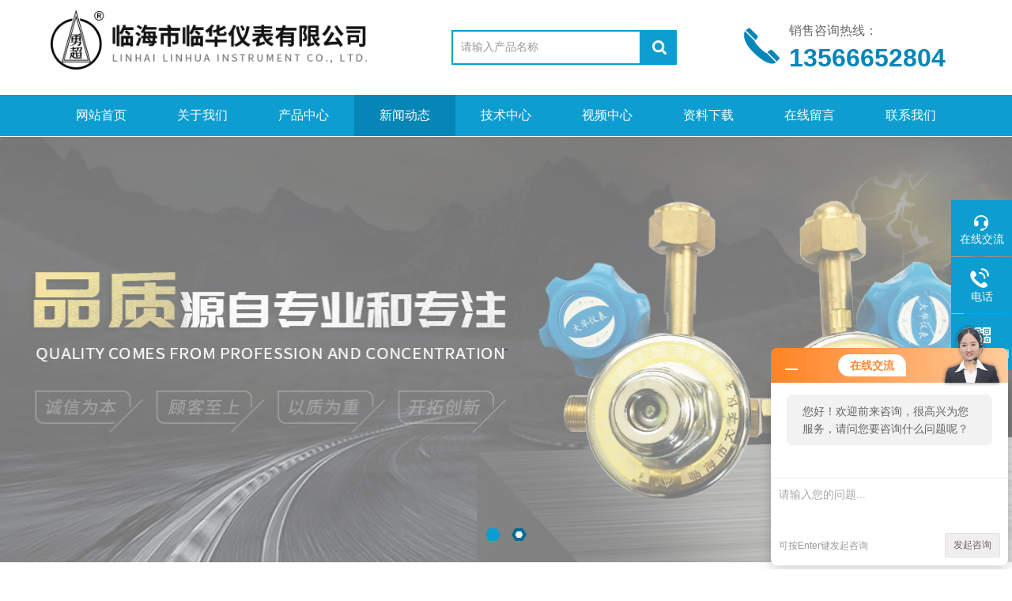

--- FILE ---
content_type: text/html; charset=utf-8
request_url: http://www.linhuayibiao.com/News-12422.html
body_size: 5354
content:
<!DOCTYPE html PUBLIC "-//W3C//DTD XHTML 1.0 Transitional//EN" "http://www.w3.org/TR/xhtml1/DTD/xhtml1-transitional.dtd">
<html xmlns="http://www.w3.org/1999/xhtml">
<head>
<meta http-equiv="Content-Type" content="text/html; charset=utf-8" />
<meta http-equiv="x-ua-compatible" content="ie=edge,chrome=1">
<title>临海市大华仪表有限公司专业生产减压器-临海市临华仪表有限公司</title>


<link rel="stylesheet" type="text/css" href="/Skins/15350/css/style.css"  />
<script type="text/javascript" src="/Skins/15350/js/jquery.pack.js"></script>  
<script type="text/javascript" src="/Skins/15350/js/jquery.SuperSlide.js"></script>
<!--导航当前状态 JS-->
<script language="javascript" type="text/javascript"> 
	var nav= '4';
</script>
<!--导航当前状态 JS END-->
<link rel="shortcut icon" href="/Skins/15350/favicon.ico" />
<script type="application/ld+json">
{
"@context": "https://ziyuan.baidu.com/contexts/cambrian.jsonld",
"@id": "http://www.linhuayibiao.com/News-12422.html",
"title": "临海市大华仪表有限公司专业生产减压器",
"pubDate": "2009-12-05T22:11:58",
"upDate": "2009-12-05T22:11:58"
    }</script>
<script language="javaScript" src="/js/JSChat.js"></script><script language="javaScript">function ChatBoxClickGXH() { DoChatBoxClickGXH('http://chat.ybzhan.cn',24302) }</script><script>!window.jQuery && document.write('<script src="https://public.mtnets.com/Plugins/jQuery/2.2.4/jquery-2.2.4.min.js">'+'</scr'+'ipt>');</script><script type="text/javascript" src="http://chat.ybzhan.cn/chat/KFCenterBox/15350"></script><script type="text/javascript" src="http://chat.ybzhan.cn/chat/KFLeftBox/15350"></script><script>
(function(){
var bp = document.createElement('script');
var curProtocol = window.location.protocol.split(':')[0];
if (curProtocol === 'https') {
bp.src = 'https://zz.bdstatic.com/linksubmit/push.js';
}
else {
bp.src = 'http://push.zhanzhang.baidu.com/push.js';
}
var s = document.getElementsByTagName("script")[0];
s.parentNode.insertBefore(bp, s);
})();
</script>
</head>
<body>
<div class="top">
    <div class="top2 w1100 clearfix">
        <div class="logo fl"><a href="/"><img src="/Skins/15350/images/logo.png" alt="临海市临华仪表有限公司"/></a></div>
        <div class="search fl clearfix">
          <form name="form1" method="post" action="/products.html" onSubmit="return checkform(form1)">
            <input class="search_txt in1"  name="keyword" type="text" value="请输入产品名称" id="tk" onFocus="if (value =='请输入产品名称'){value =''}" onBlur="if (value =='')"/>
            <input class="loginsubmit in2" type="submit" name="button" id="button" value="" />
          </form>
        </div>
        <div class="dh">
            <div class="t1">销售咨询热线：</div>
            <div class="t2">13566652804</div>
        </div>
                 
    </div>
</div>
    
<div class="ly_nav">
  <div class="container">
    <div class="menu_open">
        <i></i>
        <i></i>
        <i></i>
    </div>
    <div class="nav">
        <ul class="nav_ul clearfix">
            <li class="nav_item active"><a id="navId1" href="/" class="active">网站首页</a></li>
            <li class="nav_item"><a rel="nofollow" id="navId2" href="/aboutus.html">关于我们</a></li>
            <li class="nav_item"><a id="navId3" href="/products.html">产品中心</a></li>
            <li class="nav_item"><a id="navId4" href="/news.html">新闻动态</a><!--<i></i>--></li>
            <li class="nav_item"><a id="navId5" href="/article.html">技术中心</a></li>
            <li class="nav_item"><a id="navId6" href="/video.html">视频中心</a><!--<i></i>--></li>
            <li class="nav_item"><a rel="nofollow" id="navId7" href="/down.html">资料下载</a><!--<i></i>--></li>
             <li class="nav_item"><a rel="nofollow" id="navId8" href="/order.html">在线留言</a><!--<i></i>--></li>
            <li class="nav_item"><a rel="nofollow" id="navId9" href="/contact.html">联系我们</a></li>
        </ul>
    </div>
    <div class="hcover"></div>
  </div>
</div>

<script language="javascript" type="text/javascript">
try {
    document.getElementById("navId" + nav).className = "on";
}
catch (e) {}
</script>

<!--banner-->    
<div class="banner">
    <ul class="banList">
        <li class="active"><img src="/Skins/15350/images/banner1.jpg" /></li>
        <li><img src="/Skins/15350/images/banner2.jpg" /></li>
    </ul>
    <div class="fomW">
        <div class="jsNav">
            <a href="javascript:;" class="trigger current"></a>
            <a href="javascript:;" class="trigger"></a>
        </div>
    </div>
</div>
<!--banner--> 
<script type="text/javascript" src="/Skins/15350/js/jquery.banner.js"></script>
<script type="text/javascript">
$(function(){
	$(".banner").swBanner();
});
</script> 



<script src="http://www.ybzhan.cn/mystat.aspx?u=woaihuan1012"></script>
<div id="contant">
  <div class="list_box"> 
    <div class="lift_zuo cl">
<div class="">  
        <div class="n_pro_list">
            <div class="proL">
            <div class="hd"><p>产品分类</p><span>Product Category</span></div>
            <ul class="yjk" id="div2">

                <li class="yj"><a href="/ParentList-319975.html" class="yja">氦气减压器</a><a style="cursor:Hand" onclick="showsubmenu('氦气减压器')" class="dj">点击</a>
                <div id="submenu_氦气减压器" style="display:none">
                <ul>
    	
                </ul>
                </div>
                </li> 
  
                <li class="yj"><a href="/ParentList-319974.html" class="yja">甲烷减压器</a><a style="cursor:Hand" onclick="showsubmenu('甲烷减压器')" class="dj">点击</a>
                <div id="submenu_甲烷减压器" style="display:none">
                <ul>
    	
                </ul>
                </div>
                </li> 
  
                <li class="yj"><a href="/ParentList-86342.html" class="yja">天然气减压器</a><a style="cursor:Hand" onclick="showsubmenu('天然气减压器')" class="dj">点击</a>
                <div id="submenu_天然气减压器" style="display:none">
                <ul>
    	
                </ul>
                </div>
                </li> 
  
                <li class="yj"><a href="/ParentList-77546.html" class="yja">高压减压器</a><a style="cursor:Hand" onclick="showsubmenu('高压减压器')" class="dj">点击</a>
                <div id="submenu_高压减压器" style="display:none">
                <ul>
    	
                </ul>
                </div>
                </li> 
  
                <li class="yj"><a href="/ParentList-90907.html" class="yja">氮气减压器</a><a style="cursor:Hand" onclick="showsubmenu('氮气减压器')" class="dj">点击</a>
                <div id="submenu_氮气减压器" style="display:none">
                <ul>
    	
                </ul>
                </div>
                </li> 
  
                <li class="yj"><a href="/ParentList-77547.html" class="yja">大流量减压器</a><a style="cursor:Hand" onclick="showsubmenu('大流量减压器')" class="dj">点击</a>
                <div id="submenu_大流量减压器" style="display:none">
                <ul>
    
                <li><a href="/SonList-959176.html">氧气</a></li>
	
                </ul>
                </div>
                </li> 
  
                <li class="yj"><a href="/ParentList-91195.html" class="yja">空气减压器</a><a style="cursor:Hand" onclick="showsubmenu('空气减压器')" class="dj">点击</a>
                <div id="submenu_空气减压器" style="display:none">
                <ul>
    	
                </ul>
                </div>
                </li> 
  
                <li class="yj"><a href="/ParentList-91189.html" class="yja">耐腐蚀减压器</a><a style="cursor:Hand" onclick="showsubmenu('耐腐蚀减压器')" class="dj">点击</a>
                <div id="submenu_耐腐蚀减压器" style="display:none">
                <ul>
    	
                </ul>
                </div>
                </li> 
  
                <li class="yj"><a href="/ParentList-91072.html" class="yja">回火器</a><a style="cursor:Hand" onclick="showsubmenu('回火器')" class="dj">点击</a>
                <div id="submenu_回火器" style="display:none">
                <ul>
    	
                </ul>
                </div>
                </li> 
  
                <li class="yj"><a href="/ParentList-91069.html" class="yja">二氧化碳减压器</a><a style="cursor:Hand" onclick="showsubmenu('二氧化碳减压器')" class="dj">点击</a>
                <div id="submenu_二氧化碳减压器" style="display:none">
                <ul>
    	
                </ul>
                </div>
                </li> 
  
                <li class="yj"><a href="/ParentList-90906.html" class="yja">设备*减压器</a><a style="cursor:Hand" onclick="showsubmenu('设备*减压器')" class="dj">点击</a>
                <div id="submenu_设备*减压器" style="display:none">
                <ul>
    	
                </ul>
                </div>
                </li> 
  
                <li class="yj"><a href="/ParentList-90905.html" class="yja">压力表</a><a style="cursor:Hand" onclick="showsubmenu('压力表')" class="dj">点击</a>
                <div id="submenu_压力表" style="display:none">
                <ul>
    	
                </ul>
                </div>
                </li> 
  
                <li class="yj"><a href="/ParentList-87758.html" class="yja">氨气减压器</a><a style="cursor:Hand" onclick="showsubmenu('氨气减压器')" class="dj">点击</a>
                <div id="submenu_氨气减压器" style="display:none">
                <ul>
    	
                </ul>
                </div>
                </li> 
  
                <li class="yj"><a href="/ParentList-77548.html" class="yja">电加热减压器</a><a style="cursor:Hand" onclick="showsubmenu('电加热减压器')" class="dj">点击</a>
                <div id="submenu_电加热减压器" style="display:none">
                <ul>
    	
                </ul>
                </div>
                </li> 
  
                <li class="yj"><a href="/ParentList-77541.html" class="yja">氩气减压器</a><a style="cursor:Hand" onclick="showsubmenu('氩气减压器')" class="dj">点击</a>
                <div id="submenu_氩气减压器" style="display:none">
                <ul>
    	
                </ul>
                </div>
                </li> 
  
                <li class="yj"><a href="/ParentList-77540.html" class="yja">丙烷减压器</a><a style="cursor:Hand" onclick="showsubmenu('丙烷减压器')" class="dj">点击</a>
                <div id="submenu_丙烷减压器" style="display:none">
                <ul>
    	
                </ul>
                </div>
                </li> 
  
                <li class="yj"><a href="/ParentList-77539.html" class="yja">氢气减压器</a><a style="cursor:Hand" onclick="showsubmenu('氢气减压器')" class="dj">点击</a>
                <div id="submenu_氢气减压器" style="display:none">
                <ul>
    	
                </ul>
                </div>
                </li> 
  
                <li class="yj"><a href="/ParentList-77538.html" class="yja">双级减压器</a><a style="cursor:Hand" onclick="showsubmenu('双级减压器')" class="dj">点击</a>
                <div id="submenu_双级减压器" style="display:none">
                <ul>
    	
                </ul>
                </div>
                </li> 
  
                <li class="yj"><a href="/ParentList-77537.html" class="yja">乙炔减压器</a><a style="cursor:Hand" onclick="showsubmenu('乙炔减压器')" class="dj">点击</a>
                <div id="submenu_乙炔减压器" style="display:none">
                <ul>
    	
                </ul>
                </div>
                </li> 
  
                <li class="yj"><a href="/ParentList-77535.html" class="yja">氧气减压器</a><a style="cursor:Hand" onclick="showsubmenu('氧气减压器')" class="dj">点击</a>
                <div id="submenu_氧气减压器" style="display:none">
                <ul>
    	
                </ul>
                </div>
                </li> 
   	
            </ul> 
        </div>
            
     
        </div>
		</div>
    </div>
    <div class="list_right">
        	 <div class="box_bt">
        	     	<div class="box_right_title">新闻动态</div>
          <div class="bt_text_y"><span><a href="/">首页</a> > <a href="/news.html">新闻动态</a> > 临海市大华仪表有限公司专业生产减压器</span></div>
          </div>
			        <div class="pro_photo">
       	  <div><h1>临海市大华仪表有限公司专业生产减压器</h1></div>
           <div class="pro_details_tongji">
  　更新时间：2009-12-05　点击量：<span id="Click">1744</span>
         </div>
          <div class="n_con" id="c_detail_wrap">
        <p><span style="font-size: medium">临海市大华仪表有限公司<br />临海市大华仪表有限公司<br />临海市大华仪表有限公司<br />临海市大华仪表有限公司成立于2000年8月，座落在风景秀丽的历史文化名城临海市古城外商投资区香樟路11号，现占地面积为4092㎡，建筑面积为4000多㎡,毗邻104国道，交通十分便捷。<br />&nbsp;&nbsp;&nbsp; 公司经营氧气减压器、氮气减压器、氢气减压器、乙炔减压器、高压减压器、中压减压器、低压减压器、370减压器、氨气减压器、天然气减压器等各种规格型号气体减压器，公司技术先进，设备优良，具有设计、研制各种特殊用途需求的减压器的能力，是一家专业生产各种规格型号的气体减压器及压力表的企业、注册实收资金180万元，注册商标为&ldquo;勇超"牌。现有专业技术人员30多人，月生产能力3万多套减压器，50多个品种，500多个规格。目前已开发了全不锈钢压力表、减压器系列，它具有高强度耐腐、抗震等特点，其性能达到标准。电加热不锈钢减压器、及各种管道减压器电加热系列、高压天然气减压器、水加热、吸热式系列、电加热氨气减压器等都是全国*，*国内的空白，气瓶减压器：氧气减压器、乙炔减压器、氢气减压器、氮气减压器、丙烷减压器、二氧化碳减压器、石油液化气减压器、氨气减压器（全不锈钢），高压减压器、含370减压器（YQY-370型氧气减压器、YQD-370型氮气减压器、Y-370氢气减压器、YQK-370空气减压器），低压减压器，电加热减压器（二氧化碳减压器、220V、110V、36V电源管道减压器、双级式减压器、大流量减压器、耐腐蚀减压器。<br />&nbsp;&nbsp;&nbsp; 公司产品量精良，连续9年来经浙江省质量技术监督检测研究院定期监督检查全部为合格产品，并被台州市*批准发给计量检测体系合格证书，获得二等活塞式压力计标准装置证书,曾在省诚信企业推广办公室举办的&ldquo;抓质量重服务"宣传活动中被认定为浙江&ldquo;信用企业"示范单位，本着&ldquo;诚信为本，客户至上"的原则，以质量求生存、以品种求发展、以优价求市场，竭诚希望与各界建立广泛友好的业务关系，共创未来。</span></p> 
          </div>
        </div>


         <div class="cl"></div>
        <div class="ye">上一条：<a href="/News-12449.html">客户拿不下来怎么办？</a><br />下一条：<a href="/News-12421.html">做一个业务员的四项基本能力 </a></div>
        </div>
  </div>
</div>
<div class="clearfix"></div>
<footer class="footer">
    <div class="wrapper w1100">
    	<div class="bot_nav">
            <a href="/">网站首页</a><span>|</span>
            <a rel="nofollow" href="/aboutus.html">关于我们</a><span>|</span>
            <a href="/products.html">产品中心</a><span>|</span>
            <a href="/news.html">新闻动态</a><span>|</span>
            <a href="/article.html">技术中心</a><span>|</span>
            <a href="/video.html">视频中心</a><span>|</span>
            <a rel="nofollow" href="/down.html">资料下载</a><span>|</span>
            <a rel="nofollow" href="/contact.html">联系我们</a>
        </div>
        <div class="ft-inner">
            <div class="leftCon">
                <div class="ft-info">
                    <div class="ft-logo"><a href="/"><img src="/Skins/15350/images/footlogo.png" alt="临海市临华仪表有限公司"></a></div>
                    <div class="ft-tel">
                        <span>邮箱</span>
                        <p>263027914@qq.com</p> 
                    </div>
                    <div class="ft-address">
                        <span>地址</span>
                        <p>浙江省临海市高洋路</p>
                    </div>
                </div>
            </div>
            <div class="rightCon">
                <div class="ft-QRcode">
                    <div class="pic"><img src="/Skins/15350/images/side_ewm.jpg" /></div>
                    <div class="tit">扫一扫，关注我们</div>
                </div>
            </div>
        </div>
        <div class="ft-copyright">
            <div class="fl">
                <span>&copy;2026 临海市临华仪表有限公司  版权所有  All Rights Reserved.</span>
                <span><a href="http://beian.miit.gov.cn/" target="_blank" rel="nofollow">备案号：浙ICP备2022009200号-1</a></span>
                <span><a href="/sitemap.xml" target="_blank">sitemap.xml</a></span>
                <span>技术支持：<A href="http://www.ybzhan.cn" target="_blank" rel="nofollow">仪表网</A></span>
                <span><a href="http://www.ybzhan.cn/login" target="_blank" rel="nofollow">管理登陆</a></span>
            </div>
            
        </div>
    </div>
</footer>


<!--右侧漂浮 begin-->
<div class="client-2"> 
    <ul id="client-2"> 
      <li class="my-kefu-qq"> 
       <div class="my-kefu-main"> 
        <div class="my-kefu-left"><a class="online-contact-btn" href="javascript:void(0);"  onclick="ChatBoxClickGXH()" target="_self"><i></i><p>在线交流</p></a></div> <div class="my-kefu-right"></div> 
       </div>
      </li> 
      <li class="my-kefu-tel"> 
       <div class="my-kefu-tel-main"> 
        <div class="my-kefu-left"><i></i><p>电话</p></div> 
        <div class="my-kefu-tel-right">576-85195818</div> 
       </div>
      </li> 
      <li class="my-kefu-liuyan" style="display:none;"> 
       <div class="my-kefu-main"> 
        <div class="my-kefu-left"><a href="/order.html" title="在线留言"><i></i><p>在线留言</p></a></div> 
        <div class="my-kefu-right"></div> 
       </div>
      </li> 
      <li class="my-kefu-weixin"> 
       <div class="my-kefu-main"> 
        <div class="my-kefu-left"><i></i><p> 微信扫一扫 </p> </div> 
        <div class="my-kefu-right"> </div> 
        <div class="my-kefu-weixin-pic"><img src="/skins/15350/images/side_ewm.jpg"> </div> 
       </div>
      </li> 
      <li class="my-kefu-ftop"> 
       <div class="my-kefu-main"> 
        <div class="my-kefu-left"><a href="javascript:;"><i></i><p>返回顶部</p></a> </div> 
        <div class="my-kefu-right"> </div> 
       </div>
      </li> 
    </ul> 
</div>
<!--右侧漂浮 end-->



<script type="text/javascript" src="/Skins/15350/js/qq.js"></script>  
<script type="text/javascript" src="/Skins/15350/js/pt_js.js"></script> 

 <script type='text/javascript' src='/js/VideoIfrmeReload.js?v=001'></script>
  
</html>
</body>

--- FILE ---
content_type: application/javascript
request_url: http://www.linhuayibiao.com/Skins/15350/js/jquery.banner.js
body_size: 1100
content:
(function ($) {
   $.fn.swBanner=function(options){
     var defaults={
	     animateTime:300,
		 delayTime:5000
	 }
   var setting=$.extend({},defaults,options);
   
   return this.each(function(){
      $obj=$(this);
	  var o=setting.animateTime;
	  var d=setting.delayTime;
	  var $oban=$obj.find(".banList li");
	  var _len=$oban.length;
	  var $nav=$obj.find(".fomW a");
	  var _index=0;
	  var timer;
	  //图片轮换
	  function showImg(n){
	     $oban.eq(n).addClass("active").siblings().removeClass("active");
		 $nav.eq(n).addClass("current").siblings().removeClass("current");
	  }
	  //自动播放
	  function player(){
	    timer=setInterval(function(){
		   var _index=$obj.find(".fomW").find("a.current").index();
		   showImg((_index+1)%_len);
		},d)
	  }
	  //
	  $nav.click(function(){
	     if(!($oban.is(":animated"))){
	     _index=$(this).index();
		 showImg(_index);
		 }
	  });
	  //
	  $oban.hover(function(){
	    clearInterval(timer);
	  
	  },function(){
	    player();
	  
	  });
	   player();
   });
   
   }
})(jQuery);